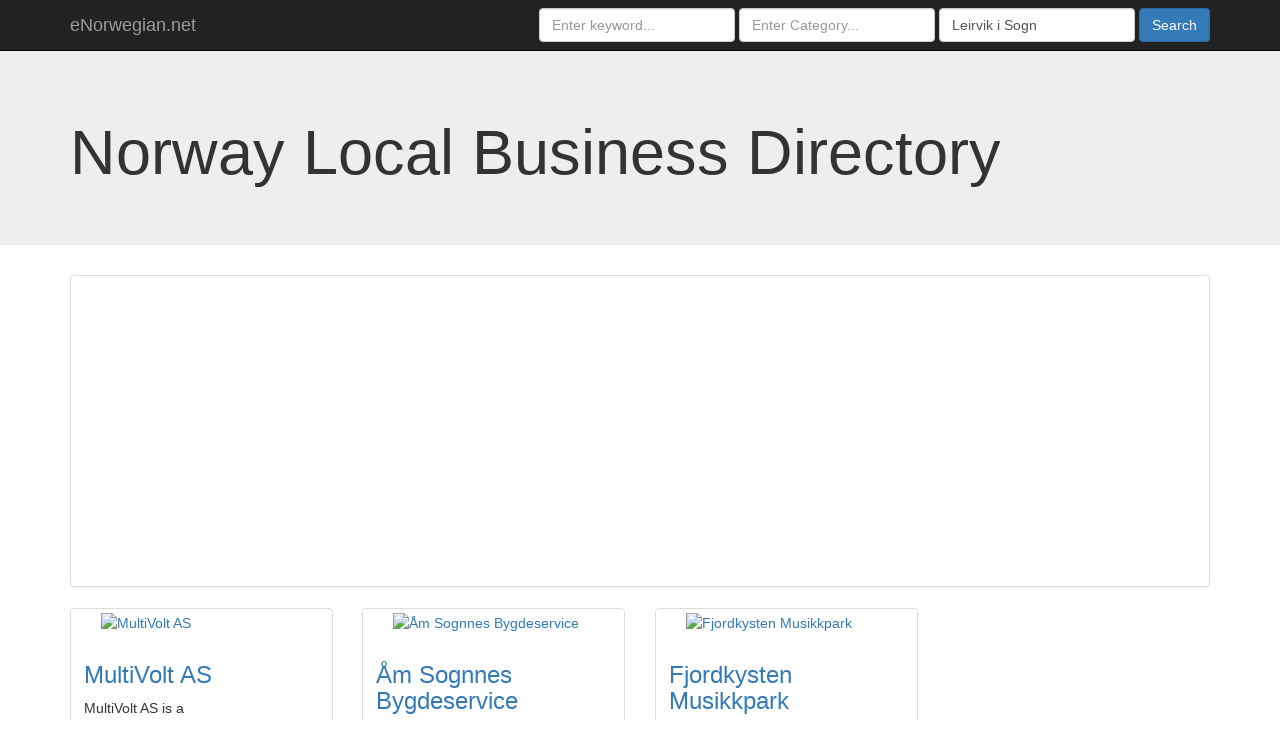

--- FILE ---
content_type: text/html
request_url: https://enorwegian.net/?city=Leirvik+i+Sogn
body_size: 12576
content:
<!DOCTYPE html>
<html lang="en">
  <head>
    <link rel="alternate" href="https://enorwegian.net/" hreflang="en-au" />  
	<title>Leirvik i Sogn | Business and Personal web pages from Norway - eNorwegian.net</title>
    <meta charset="utf-8">
    <meta name="viewport" content="width=device-width, initial-scale=1">
    <meta name="description" content="eNorwegian.net is the quickest &amp; easiest way to find businesses or personal web pages from all over Norway. We also offer simple way to add free listing in our directory.">
    <meta name="author" content="eNorwegian.net">
        <link rel="icon" href="https://enorwegian.net/common/images/favicon.ico" type="image/x-icon">
	<link rel="shortcut icon" href="https://enorwegian.net/common/images/favicon.ico" type="image/x-icon"> 

    <!-- Bootstrap core CSS -->
    <link href="https://enorwegian.net/common/css/bootstrap.min.css" rel="stylesheet">
    
      <script>
      base_url = "https://enorwegian.net/";
	  </script>

    <!-- HTML5 shim and Respond.js for IE8 support of HTML5 elements and media queries -->
    <!--[if lt IE 9]>
      <script src="https://oss.maxcdn.com/html5shiv/3.7.2/html5shiv.min.js"></script>
      <script src="https://oss.maxcdn.com/respond/1.4.2/respond.min.js"></script>
    <![endif]-->
    <style type="text/css">
	  /* Move down content because we have a fixed navbar that is 50px tall */
    body {
      padding-top: 50px;
      padding-bottom: 20px;
    }
    	  
    .twitter-typeahead {
  width: 100%;
  display: table !important;
}

/*.twitter-typeahead .form-control {
  margin: 0 !important;
}*/

/*.tt-hint,
.tt-input {
  color: #999;
  font-size: 14px;
  height: 34px;
  padding: 6px 12px;
  font-size: 14px;
  line-height: 1.428571429;
  width: 100%;
  -webkit-box-sizing: border-box;
     -moz-box-sizing: border-box;
          box-sizing: border-box;
}*/

.tt-hint[disabled] {
  background-color: #fff !important;
}


.tt-dropdown-menu {
  min-width: 160px;
  margin-top: 2px;
  padding: 5px 0;
  background-color: #fff;
  border: 1px solid #ebebeb;
  -webkit-background-clip: padding-box;
     -moz-background-clip: padding;
          background-clip: padding-box;
  width: 100%;
  overflow-y: auto;
  max-height: 250px;
}

.tt-dropdown-menu h3 {
  margin: 5px 0;
  padding: 6px 12px;
  font-size: 18px;
  font-weight: 700; 
  border-bottom: 1px solid #eee;
}

.modal-open .tt-dropdown-menu {
  z-index: 10055 !important;
}

.tt-suggestion {
  padding: 6px 12px;
  font-size: 14px;
  line-height: 16px;
}

.tt-suggestion.tt-cursor {
  cursor: pointer;
  background-color: #eee;

}

.tt-suggestion p {
  margin: 0;
}
    

#fb-root {
    display: none;
}

/* To fill the container and nothing else */

.fb_iframe_widget, .fb_iframe_widget span, .fb_iframe_widget span iframe[style] {
    width: 100% !important;
}
	  </style>
<script async src="//pagead2.googlesyndication.com/pagead/js/adsbygoogle.js"></script>
<script>
     (adsbygoogle = window.adsbygoogle || []).push({
          google_ad_client: "ca-pub-6928796087106285",
          enable_page_level_ads: true
     });
</script>  </head>

  <body>
<!-- Global site tag (gtag.js) - Google Analytics -->
<script async src="https://www.googletagmanager.com/gtag/js?id=UA-56251671-3"></script>
<script>
  window.dataLayer = window.dataLayer || [];
  function gtag(){dataLayer.push(arguments);}
  gtag('js', new Date());

  gtag('config', 'UA-56251671-3');
</script>      <!--<div id="fb-root"></div>
<script type="text/javascript">(function(d, s, id) {
  var js, fjs = d.getElementsByTagName(s)[0];
  if (d.getElementById(id)) return;
  js = d.createElement(s); js.id = id;
  js.src = "//connect.facebook.net/en_US/all.js#xfbml=1&amp;appId=432281113458973";
  fjs.parentNode.insertBefore(js, fjs);
}(document, 'script', 'facebook-jssdk'));</script>-->
    <nav class="navbar navbar-inverse navbar-fixed-top">
      <div class="container">
        <div class="navbar-header">
          <button type="button" class="navbar-toggle collapsed" data-toggle="collapse" data-target="#navbar" aria-expanded="false" aria-controls="navbar">
            <span class="sr-only">Toggle navigation</span>
            <span class="icon-bar"></span>
            <span class="icon-bar"></span>
            <span class="icon-bar"></span>
          </button>
          <a class="navbar-brand" href="https://enorwegian.net/" title="Business and Personal web pages from Norway">eNorwegian.net</a>
        </div>
        <div id="navbar" class="navbar-collapse collapse">
        
          <form class="navbar-form navbar-right" method="GET">
            <div class="form-group">
              <input type="text" placeholder="Enter keyword..." name="q" value="" class="form-control">
            </div>
            <div class="form-group">
              <input type="text" placeholder="Enter Category..." name="category" id="category" value="" class="form-control">
            </div>
            <div class="form-group">
              <input type="text" placeholder="Enter city..." name="city" id="city" value="Leirvik i Sogn" class="form-control">
            </div>
            <button type="submit" class="btn btn-primary">Search</button>
          </form>
        </div><!--/.navbar-collapse -->
      </div>
    </nav>
    <div class="jumbotron">
      <div class="container">
        <h1>Norway Local Business Directory</h1>
      </div>
    </div>
    <div class="container">
     <div class="row">
		<div class="col-md-12">
			<div class="panel panel-default">
			  <div class="panel-body">
				<script async src="//pagead2.googlesyndication.com/pagead/js/adsbygoogle.js"></script>
<!-- Norway -->
<ins class="adsbygoogle"
     style="display:block"
     data-ad-client="ca-pub-6928796087106285"
     data-ad-slot="3691867658"
     data-ad-format="auto"
     data-full-width-responsive="true"></ins>
<script>
(adsbygoogle = window.adsbygoogle || []).push({});
</script>			  </div>
			</div>
		</div>
	  </div>
	  <div class="row">
        <div class="col-md-12">
                    </div>
    </div>
    
      <div class="row masonry-container">
      		        <div class="col-md-3 col-sm-6 item">
        	  <div class="thumbnail">
		      <a href="https://multivolt-as.enorwegian.net" title="MultiVolt AS" style="height:210px;min-height:210px">
				   <img src="[data-uri]" alt="MultiVolt AS" width="200" height="200" data-src="https://graph.facebook.com/121350567939157/picture?type=large">
			   </a>
			   <div class="caption">
			   <h3><a href="https://multivolt-as.enorwegian.net" title="MultiVolt AS">MultiVolt AS</a></h3>
          	<p>MultiVolt AS is a Engineering/construction in Leirvik i Sogn</p>
                    <p><a href="https://enorwegian.net/?city=Leirvik+i+Sogn" title="Leirvik+i+Sogn">Leirvik i Sogn</a></p>		  <p><a href="https://enorwegian.net/?category=Engineering%2Fconstruction">Engineering/construction</a></p>		  	 </div>
		  </div>
        </div>
                <div class="col-md-3 col-sm-6 item">
        	  <div class="thumbnail">
		      <a href="https://m-sognnes-bygdeservice.enorwegian.net" title="Åm Sognnes Bygdeservice" style="height:210px;min-height:210px">
				   <img src="[data-uri]" alt="Åm Sognnes Bygdeservice" width="200" height="200" data-src="https://graph.facebook.com/578447862175628/picture?type=large">
			   </a>
			   <div class="caption">
			   <h3><a href="https://m-sognnes-bygdeservice.enorwegian.net" title="Åm Sognnes Bygdeservice">Åm Sognnes Bygdeservice</a></h3>
          	<p>Åm Sognnes Bygdeservice is a Local business in Leirvik i Sogn</p>
                    <p><a href="https://enorwegian.net/?city=Leirvik+i+Sogn" title="Leirvik+i+Sogn">Leirvik i Sogn</a></p>		  <p><a href="https://enorwegian.net/?category=Local+business">Local business</a></p>		  	 </div>
		  </div>
        </div>
                <div class="col-md-3 col-sm-6 item">
        	  <div class="thumbnail">
		      <a href="https://fjordkysten-musikkpark.enorwegian.net" title="Fjordkysten Musikkpark" style="height:210px;min-height:210px">
				   <img src="[data-uri]" alt="Fjordkysten Musikkpark" width="200" height="200" data-src="https://graph.facebook.com/573077172750275/picture?type=large">
			   </a>
			   <div class="caption">
			   <h3><a href="https://fjordkysten-musikkpark.enorwegian.net" title="Fjordkysten Musikkpark">Fjordkysten Musikkpark</a></h3>
          	<p>Fjordkysten Musikkpark is a School in Leirvik i Sogn</p>
                    <p><a href="https://enorwegian.net/?city=Leirvik+i+Sogn" title="Leirvik+i+Sogn">Leirvik i Sogn</a></p>		  <p><a href="https://enorwegian.net/?category=School">School</a></p>		  	 </div>
		  </div>
        </div>
              </div>
      <div class="row">
		<div class="col-md-12">
			<div class="panel panel-default">
			  <div class="panel-body">
								  </div>
			</div>
		</div>
	  </div>
	  	      <hr>
<footer class="bs-docs-footer" style="margin-top: 5px;">
		    <div class="container">
		     <ul class="bs-docs-footer-links">
		      </ul>
		      <p style="font-size: 14px">USER POSTED/OWNED CONTENT NOTICE: Please understand that when using the Website, you will be exposed to Content from a variety of sources, and that eNorwegian.net is not responsible for the accuracy, usefulness, safety, or intellectual property rights of or relating to such Content, and you agree and assume all liability for your use. You further understand and acknowledge that you may be exposed to Content that is inaccurate, offensive, indecent, or objectionable, defamatory or libelous and you agree to waive, and hereby do waive, any legal or equitable rights or remedies you have or may have against eNorwegian.net with respect thereto. </p>
		      </center><br>
		      <p style="font-size: 14px"><a href="https://eNorwegian.net/">
              <img src="https://eNorwegian.net/common/images/logo.png" alt="eNorwegian.net Logo" align="left" width="335" height="75" border="0"></a> eNorwegian.net is a participant in the Amazon Services LLC Associates Program, an affiliate advertising program designed to provide a means for sites to earn advertising fees by advertising and linking to Amazon.com, Amazon.co.uk, Amazon.it, 
Amazon.de and other Amazon stores worldwide.</p>
<br>
<center><div class="row">
<a href="https://enorwegian.net/page/privacy-policy">Privacy Policy</a> 
                - 
<a href="https://enorwegian.net/page/anti-spam-policy">Anti Spam Policy</a> 
                - 
<a href="https://enorwegian.net/page/dmca">DMCA Compliance</a> 
                - 
<a href="https://enorwegian.net/page/federal-trade-commission-compliance">FTC Compliance</a> 
                - 
<a href="https://enorwegian.net/page/terms">Terms of Use</a> 
                - 
<a href="https://enorwegian.net/contact_us">Report Abuse</a> 
                - 
<a href="https://enorwegian.net/contact_us">Contact eNorwegian.net Team </a></center>
</div>
<div class="row"><div class="md-col-12 text-center"><p align="center">Copyright © 2014 2023. <a eNorwegian.net" href="https://enorwegian.net/">eNorwegian.net</a> - All Rights Reserved - A <a title="PeaceNic" href="https://www.PeaceNic.com"> PeaceNic</a> Developed Directory.</p></div>
		      </div>
		     </div> 
</footer>
    </div> <!-- /container -->
 
    <!-- Bootstrap core JavaScript
    ================================================== -->
    <script type="text/javascript">
    [
      'https://ajax.googleapis.com/ajax/libs/jquery/1.11.2/jquery.min.js',
      'https://enorwegian.net/common/js/bootstrap.min.js',
      'https://enorwegian.net/common/js/ie10-viewport-bug-workaround.js',
      'https://enorwegian.net/common/js/masonry.pkgd.min.js',
      'https://enorwegian.net/common/js/imagesloaded.pkgd.min.js',
      'https://enorwegian.net/common/js/typeahead/typeahead.bundle.min.js',
      'https://enorwegian.net/common/js/scripts.js'
    ].forEach(function(src) {
      var script = document.createElement('script');
      script.src = src;
      script.async = false; 
      document.head.appendChild(script);
    });
    </script>
    
    <script>
    function imgsInit() {
    var imgDefer = document.getElementsByTagName('img');
    for (var i=0; i<imgDefer.length; i++) {
    if(imgDefer[i].getAttribute('data-src')) {
    imgDefer[i].setAttribute('src',imgDefer[i].getAttribute('data-src'));
    } } }
    window.onload = imgsInit;
    </script>
	  
  </body>
</html>


--- FILE ---
content_type: text/html; charset=utf-8
request_url: https://www.google.com/recaptcha/api2/aframe
body_size: 267
content:
<!DOCTYPE HTML><html><head><meta http-equiv="content-type" content="text/html; charset=UTF-8"></head><body><script nonce="5jSU7tSV6yt04VkWgLgs0g">/** Anti-fraud and anti-abuse applications only. See google.com/recaptcha */ try{var clients={'sodar':'https://pagead2.googlesyndication.com/pagead/sodar?'};window.addEventListener("message",function(a){try{if(a.source===window.parent){var b=JSON.parse(a.data);var c=clients[b['id']];if(c){var d=document.createElement('img');d.src=c+b['params']+'&rc='+(localStorage.getItem("rc::a")?sessionStorage.getItem("rc::b"):"");window.document.body.appendChild(d);sessionStorage.setItem("rc::e",parseInt(sessionStorage.getItem("rc::e")||0)+1);localStorage.setItem("rc::h",'1768546184926');}}}catch(b){}});window.parent.postMessage("_grecaptcha_ready", "*");}catch(b){}</script></body></html>